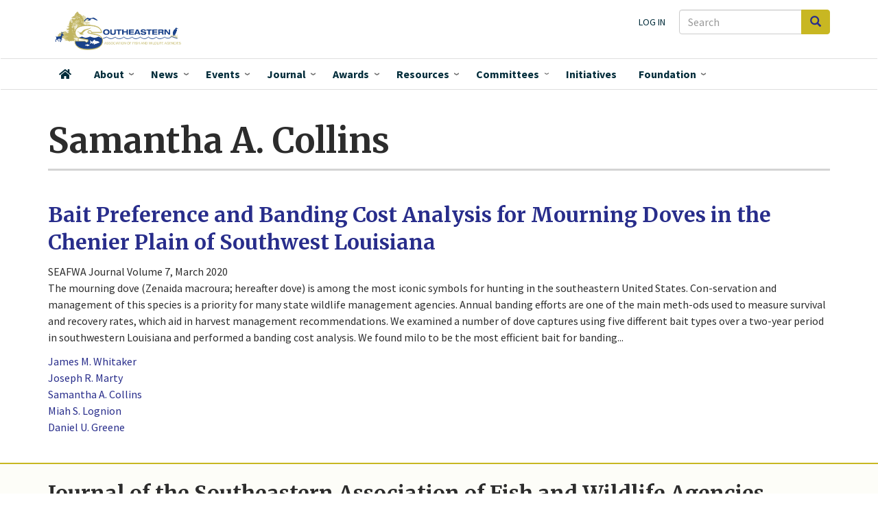

--- FILE ---
content_type: text/html; charset=UTF-8
request_url: https://seafwa.org/journal/author/samantha-collins
body_size: 10568
content:
<!DOCTYPE html>
<html  lang="en" dir="ltr" prefix="og: https://ogp.me/ns#">
  <head>
    <meta charset="utf-8" />
<script async src="https://www.googletagmanager.com/gtag/js?id=G-JR06TQXSWQ"></script>
<script>window.dataLayer = window.dataLayer || [];function gtag(){dataLayer.push(arguments)};gtag("js", new Date());gtag("set", "developer_id.dMDhkMT", true);gtag("config", "G-JR06TQXSWQ", {"groups":"default","page_placeholder":"PLACEHOLDER_page_location","link_attribution":true,"allow_ad_personalization_signals":false});</script>
<link rel="canonical" href="https://seafwa.org/journal/author/samantha-collins" />
<link rel="image_src" href="/themes/custom/seafwa/logo.svg" />
<meta name="citation_title" content="Samantha A. Collins, SEAFWA Journal author" />
<meta name="citation_author" content="Samantha A. Collins" />
<meta property="og:image" content="https://seafwa.org/themes/custom/seafwa/logo.svg" />
<meta name="Generator" content="Drupal 10 (https://www.drupal.org)" />
<meta name="MobileOptimized" content="width" />
<meta name="HandheldFriendly" content="true" />
<meta name="viewport" content="width=device-width, initial-scale=1.0" />
<link rel="icon" href="/sites/default/files/SEAFWA_favicon.ico" type="image/vnd.microsoft.icon" />

    <title>Samantha A. Collins, SEAFWA Journal author</title>
    <link rel="stylesheet" media="all" href="/core/assets/vendor/jquery.ui/themes/base/core.css?t5p2xo" />
<link rel="stylesheet" media="all" href="/core/assets/vendor/jquery.ui/themes/base/controlgroup.css?t5p2xo" />
<link rel="stylesheet" media="all" href="/core/assets/vendor/jquery.ui/themes/base/checkboxradio.css?t5p2xo" />
<link rel="stylesheet" media="all" href="/core/assets/vendor/jquery.ui/themes/base/resizable.css?t5p2xo" />
<link rel="stylesheet" media="all" href="/core/assets/vendor/jquery.ui/themes/base/button.css?t5p2xo" />
<link rel="stylesheet" media="all" href="/core/assets/vendor/jquery.ui/themes/base/dialog.css?t5p2xo" />
<link rel="stylesheet" media="all" href="/core/misc/components/progress.module.css?t5p2xo" />
<link rel="stylesheet" media="all" href="/core/misc/components/ajax-progress.module.css?t5p2xo" />
<link rel="stylesheet" media="all" href="/core/modules/system/css/components/align.module.css?t5p2xo" />
<link rel="stylesheet" media="all" href="/core/modules/system/css/components/fieldgroup.module.css?t5p2xo" />
<link rel="stylesheet" media="all" href="/core/modules/system/css/components/container-inline.module.css?t5p2xo" />
<link rel="stylesheet" media="all" href="/core/modules/system/css/components/clearfix.module.css?t5p2xo" />
<link rel="stylesheet" media="all" href="/core/modules/system/css/components/details.module.css?t5p2xo" />
<link rel="stylesheet" media="all" href="/core/modules/system/css/components/hidden.module.css?t5p2xo" />
<link rel="stylesheet" media="all" href="/core/modules/system/css/components/item-list.module.css?t5p2xo" />
<link rel="stylesheet" media="all" href="/core/modules/system/css/components/js.module.css?t5p2xo" />
<link rel="stylesheet" media="all" href="/core/modules/system/css/components/nowrap.module.css?t5p2xo" />
<link rel="stylesheet" media="all" href="/core/modules/system/css/components/position-container.module.css?t5p2xo" />
<link rel="stylesheet" media="all" href="/core/modules/system/css/components/reset-appearance.module.css?t5p2xo" />
<link rel="stylesheet" media="all" href="/core/modules/system/css/components/resize.module.css?t5p2xo" />
<link rel="stylesheet" media="all" href="/core/modules/system/css/components/system-status-counter.css?t5p2xo" />
<link rel="stylesheet" media="all" href="/core/modules/system/css/components/system-status-report-counters.css?t5p2xo" />
<link rel="stylesheet" media="all" href="/core/modules/system/css/components/system-status-report-general-info.css?t5p2xo" />
<link rel="stylesheet" media="all" href="/core/modules/system/css/components/tablesort.module.css?t5p2xo" />
<link rel="stylesheet" media="all" href="/core/modules/ckeditor5/css/ckeditor5.dialog.fix.css?t5p2xo" />
<link rel="stylesheet" media="all" href="/core/modules/views/css/views.module.css?t5p2xo" />
<link rel="stylesheet" media="all" href="/core/assets/vendor/jquery.ui/themes/base/theme.css?t5p2xo" />
<link rel="stylesheet" media="all" href="/core/modules/layout_builder/layouts/twocol_section/twocol_section.css?t5p2xo" />
<link rel="stylesheet" media="all" href="/core/modules/layout_discovery/layouts/onecol/onecol.css?t5p2xo" />
<link rel="stylesheet" media="all" href="/modules/contrib/we_megamenu/assets/css/we_megamenu_backend.css?t5p2xo" />
<link rel="stylesheet" media="all" href="/modules/contrib/webform/modules/webform_bootstrap/css/webform_bootstrap.css?t5p2xo" />
<link rel="stylesheet" media="all" href="/themes/custom/seafwa/components/fontawesome-pro/css/all.css?t5p2xo" />
<link rel="stylesheet" media="all" href="/themes/custom/seafwa/css/style.css?t5p2xo" />
<link rel="stylesheet" media="all" href="//fonts.googleapis.com/css?family=Source+Sans+Pro:200i,300,400,400i,600,600i,700,700i,900&amp;display=swap&quot;" />
<link rel="stylesheet" media="all" href="//fonts.googleapis.com/css?family=Merriweather:400,400i,700,700i,900&amp;display=swap&quot;" />

    
  </head>
  <body class="path-taxonomy has-glyphicons">
    <a href="#main-content" class="visually-hidden focusable skip-link">
      Skip to main content
    </a>
    
      <div class="dialog-off-canvas-main-canvas" data-off-canvas-main-canvas>
              <header class="navbar navbar-default" id="navbar" role="banner">

      <div class="navbar-header">
        <div class="container">
          <div class="region region-navigation">
    <div class="search-block-form block block-search block-search-form-block" data-drupal-selector="search-block-form" id="block-searchform-2" role="search">
  
    
      <form action="/search/node" method="get" id="search-block-form" accept-charset="UTF-8">
  <div class="form-item js-form-item form-type-search js-form-type-search form-item-keys js-form-item-keys form-no-label form-group">
      <label for="edit-keys" class="control-label sr-only">Search</label>
  
  
  <div class="input-group"><input title="Enter the terms you wish to search for." data-drupal-selector="edit-keys" class="form-search form-control" placeholder="Search" type="search" id="edit-keys" name="keys" value="" size="15" maxlength="128" data-toggle="tooltip" /><span class="input-group-btn"><button type="submit" value="Search" class="button js-form-submit form-submit btn-primary btn icon-only"><span class="sr-only">Search</span><span class="icon glyphicon glyphicon-search" aria-hidden="true"></span></button></span></div>

  
  
  </div>
<div class="form-actions form-group js-form-wrapper form-wrapper" data-drupal-selector="edit-actions" id="edit-actions"></div>

</form>

  </div>
      <a class="logo navbar-btn pull-left" href="/" title="Home" rel="home">
      <img src="/themes/custom/seafwa/logo.svg" alt="Home" />
    </a>
      <nav role="navigation" aria-labelledby="block-useraccountmenu-menu" id="block-useraccountmenu">
            
  <h2 class="visually-hidden" id="block-useraccountmenu-menu">User account menu</h2>
  

        
      <ul class="menu menu--account nav navbar-nav navbar-right">
                      <li class="first last">
                                        <a href="/user/login" data-drupal-link-system-path="user/login">Log in</a>
              </li>
        </ul>
  

  </nav>

  </div>

                          <button type="button" class="navbar-toggle" data-toggle="collapse" data-target="#navbar-collapse">
            <span class="sr-only">Toggle navigation</span>
            <span class="icon-bar"></span>
            <span class="icon-bar"></span>
            <span class="icon-bar"></span>
          </button>
                </div>
      </div>

                    <div id="navbar-collapse" class="navbar-collapse collapse">
            <div class="container">
                  <div class="region region-navigation-collapsible">
    <div class="search-block-form block block-search block-search-form-block" data-drupal-selector="search-block-form-2" id="block-searchform" role="search">
  
    
      <form action="/search/node" method="get" id="search-block-form--2" accept-charset="UTF-8">
  <div class="form-item js-form-item form-type-search js-form-type-search form-item-keys js-form-item-keys form-no-label form-group">
      <label for="edit-keys--2" class="control-label sr-only">Search</label>
  
  
  <div class="input-group"><input title="Enter the terms you wish to search for." data-drupal-selector="edit-keys" class="form-search form-control" placeholder="Search" type="search" id="edit-keys--2" name="keys" value="" size="15" maxlength="128" data-toggle="tooltip" /><span class="input-group-btn"><button type="submit" value="Search" class="button js-form-submit form-submit btn-primary btn icon-only"><span class="sr-only">Search</span><span class="icon glyphicon glyphicon-search" aria-hidden="true"></span></button></span></div>

  
  
  </div>
<div class="form-actions form-group js-form-wrapper form-wrapper" data-drupal-selector="edit-actions" id="edit-actions--2"></div>

</form>

  </div>
<nav role="navigation" aria-labelledby="block-seafwa-account-menu-menu" id="block-seafwa-account-menu">
            
  <h2 class="visually-hidden" id="block-seafwa-account-menu-menu">User account menu</h2>
  

        
      <ul class="menu menu--account nav navbar-nav navbar-right">
                      <li class="first last">
                                        <a href="/user/login" data-drupal-link-system-path="user/login">Log in</a>
              </li>
        </ul>
  

  </nav>
<section id="block-mainnavigation" class="block block-we-megamenu block-we-megamenu-blockmain clearfix">
  
    

      <div class="region-we-mega-menu">
	<a class="navbar-toggle collapsed">
	    <span class="icon-bar"></span>
	    <span class="icon-bar"></span>
	    <span class="icon-bar"></span>
	</a>
	<nav  class="main navbar navbar-default navbar-we-mega-menu mobile-collapse click-action" data-menu-name="main" data-block-theme="seafwa" data-style="Default" data-animation="Fading" data-delay="" data-duration="" data-autoarrow="1" data-alwayshowsubmenu="1" data-action="clicked" data-mobile-collapse="1">
	  <div class="container-fluid">
	    <ul  class="we-mega-menu-ul nav nav-tabs">
  <li  class="we-mega-menu-li" data-level="0" data-element-type="we-mega-menu-li" description="" data-id="" data-submenu="0" data-hide-sub-when-collapse="" data-group="0" data-class="" data-icon="fas fa-home" data-caption="" data-alignsub="" data-target="">
      <a class="we-mega-menu-li" title="" href="/" target="">
              <i class="fas fa-home"></i>
      Home    </a>
    
</li><li  class="we-mega-menu-li dropdown-menu" data-level="0" data-element-type="we-mega-menu-li" description="" data-id="0e1eca15-9651-423e-9dc4-36d0d1ea17c5" data-submenu="1" data-hide-sub-when-collapse="" data-group="0" data-class="" data-icon="" data-caption="" data-alignsub="" data-target="">
      <a class="we-mega-menu-li" title="" href="/about" target="">
      About    </a>
    <div  class="we-mega-menu-submenu" data-element-type="we-mega-menu-submenu" data-submenu-width="525" data-class="" style="width: 525px">
  <div class="we-mega-menu-submenu-inner">
    <div  class="we-mega-menu-row" data-element-type="we-mega-menu-row" data-custom-row="1">
  <div  class="we-mega-menu-col span7" data-element-type="we-mega-menu-col" data-width="7" data-block="aboutwhoweare" data-blocktitle="0" data-hidewhencollapse="0" data-class="">
    <div class="type-of-block"><div class="block-inner"><section id="block-aboutwhoweare" class="block block-block-content block-block-content799d49a0-29f1-4b5a-a1b8-6ae3a2535122 clearfix">
  
    

      
            <div class="field field--name-body field--type-text-with-summary field--label-hidden field--item"><div class="about-who-we-are">
<p class="block-subheading">Who we are</p>
<ul>
<li><a href="/about/member-agencies">Member Agencies</a></li>
<li><a href="/committees">Committees</a></li>
<li><a href="/about/staff">Staff</a></li>
</ul>
<hr>
<p class="block-subheading">Association leadership</p>
<ul>
<li><a href="/about/officers">SEAFWA Officers</a></li>
<li><a href="/about/directors">Agency Directors</a></li>
<li><a href="/about/fisheries-administrators">Fisheries Administrators</a></li>
<li><a href="/about/law-enforcement-administrators">Law Enforcement Administrators</a></li>
<li><a href="/about/wildlife-administrators">Wildlife Administrators</a></li>
</ul>
</div>
</div>
      
  </section>

</div></div>

</div>
<div  class="we-mega-menu-col span5" data-element-type="we-mega-menu-col" data-width="5" data-block="aboutwhatwedo" data-blocktitle="0" data-hidewhencollapse="" data-class="">
    <div class="type-of-block"><div class="block-inner"><section id="block-aboutwhatwedo" class="block block-block-content block-block-content9db7c621-31d5-49e8-b015-dbc5c5badf3c clearfix">
  
    

      
            <div class="field field--name-body field--type-text-with-summary field--label-hidden field--item"><div class="about-what-we-do">
<p class="block-subheading">What we do</p>
<ul>
<li><a href="/about">About SEAFWA</a>
<ul>
<li><a href="/about/bylaws">Bylaws</a></li>
</ul>
</li>
<li><a href="/committees">Committees</a></li>
<li><a href="/initiatives">Initiatives</a></li>
<li><a href="/about/collaborators">Collaborators</a></li>
<li><a href="/news">News</a></li>
<li><a href="/events">Events</a></li>
<li><a href="/awards">Awards</a></li>
<li><a href="https://seafwa.org/document/law-enforcement-chiefs-college-scholarship-application" title="Law Enforcement Chiefs College Scholarship information">Student&nbsp;Scholarships&nbsp;</a></li>
</ul>
</div>
</div>
      
  </section>

</div></div>

</div>

</div>
<div  class="we-mega-menu-row" data-element-type="we-mega-menu-row" data-custom-row="1">
  <div  class="we-mega-menu-col span12" data-element-type="we-mega-menu-col" data-width="12" data-block="" data-blocktitle="" data-hidewhencollapse="0" data-class="">
  
</div>

</div>

  </div>
</div>
</li><li  class="we-mega-menu-li news-mega-menu dropdown-menu" data-level="0" data-element-type="we-mega-menu-li" description="" data-id="b2f92abc-f9a7-4c16-ab08-48f27bfd10ea" data-submenu="1" data-hide-sub-when-collapse="" data-group="0" data-class="news-mega-menu" data-icon="" data-caption="" data-alignsub="" data-target="">
      <a class="we-mega-menu-li" title="" href="/news" target="">
      News    </a>
    <div  class="we-mega-menu-submenu" data-element-type="we-mega-menu-submenu" data-submenu-width="700" data-class="" style="width: 700px">
  <div class="we-mega-menu-submenu-inner">
    <div  class="we-mega-menu-row" data-element-type="we-mega-menu-row" data-custom-row="1">
  <div  class="we-mega-menu-col span12" data-element-type="we-mega-menu-col" data-width="12" data-block="views_block__news_mega_menu" data-blocktitle="0" data-hidewhencollapse="" data-class="">
    <div class="type-of-block"><div class="block-inner"><section class="views-element-container block block-views block-views-blocknews-mega-menu clearfix" id="block-views-block-news-mega-menu">
  
    

      <div class="form-group"><div class="view view-news view-id-news view-display-id-mega_menu js-view-dom-id-16d7f06bb4b5efd38ab3415d9cbfdd3f88de1b665f0401598426f00996d2b5ce">
  
    
      <div class="view-header">
      <p class="block-subheading">News about Association actions, agencies, and individual members.</p>
    </div>
      
      <div class="view-content">
        <div class="table-responsive">
<table class="table table-hover table-striped">
      <tbody>
      <tr>
                                                                      <td class="views-field views-field-field-rep-image">  <a href="/news/south-carolina-senate-confirms-thomas-s-tom-mullikin-phd-jd-scdnr-director" hreflang="en"><img loading="lazy" src="/sites/default/files/styles/thumbnail/public/images/mullikin.jpg?itok=98ozzOeQ" width="85" height="100" alt="Thomas S. Mullikin, SCDNR Director" class="img-responsive" />

</a>
        </td>
                                                                      <td class="views-field views-field-title"><a href="/news/south-carolina-senate-confirms-thomas-s-tom-mullikin-phd-jd-scdnr-director" hreflang="en">South Carolina Senate Confirms Thomas S. (Tom) Mullikin, Ph.D., J.D. as SCDNR Director</a>        </td>
          </tr>
      <tr>
                                                                      <td class="views-field views-field-field-rep-image">  <a href="/news/highly-pathogenic-avian-influenza-hpai" hreflang="en"><img loading="lazy" src="/sites/default/files/styles/thumbnail/public/images/usfws-wood-duck-feeding-large.jpg?itok=M-f8MDEj" width="100" height="69" alt="drake wood duck feeding in shallow water" class="img-responsive" />

</a>
        </td>
                                                                      <td class="views-field views-field-title"><a href="/news/highly-pathogenic-avian-influenza-hpai" hreflang="en">Highly Pathogenic Avian Influenza (HPAI)</a>        </td>
          </tr>
      <tr>
                                                                      <td class="views-field views-field-field-rep-image">  <a href="/news/mississippi-state-universitys-dr-w-daryl-jones-named-cw-watson-award-recipient" hreflang="en"><img loading="lazy" src="/sites/default/files/styles/thumbnail/public/images/jones-2024.jpg?itok=OfnthJ1J" width="100" height="75" alt="2024 Watson Award winner " class="img-responsive" />

</a>
        </td>
                                                                      <td class="views-field views-field-title"><a href="/news/mississippi-state-universitys-dr-w-daryl-jones-named-cw-watson-award-recipient" hreflang="en">Mississippi State University’s Dr. W. Daryl Jones  Named C.W. Watson Award Recipient</a>        </td>
          </tr>
    </tbody>
</table>
  </div>

    </div>
  
          <div class="more-link form-group"><a href="/news">More SEAFWA news</a></div>

      </div>
</div>

  </section>

</div></div>

</div>

</div>
<div  class="we-mega-menu-row" data-element-type="we-mega-menu-row" data-custom-row="1">
  <div  class="we-mega-menu-col span12" data-element-type="we-mega-menu-col" data-width="12" data-block="" data-blocktitle="" data-hidewhencollapse="0" data-class="">
  
</div>

</div>

  </div>
</div>
</li><li  class="we-mega-menu-li events-mega-menu dropdown-menu" data-level="0" data-element-type="we-mega-menu-li" description="" data-id="views.events.page_1" data-submenu="1" data-hide-sub-when-collapse="" data-group="0" data-class="events-mega-menu" data-icon="" data-caption="" data-alignsub="" data-target="">
      <a class="we-mega-menu-li" title="" href="/events" target="">
      Events    </a>
    <div  class="we-mega-menu-submenu" data-element-type="we-mega-menu-submenu" data-submenu-width="700" data-class="" style="width: 700px">
  <div class="we-mega-menu-submenu-inner">
    <div  class="we-mega-menu-row" data-element-type="we-mega-menu-row" data-custom-row="1">
  <div  class="we-mega-menu-col span7" data-element-type="we-mega-menu-col" data-width="7" data-block="views_block__upcoming_events_menu_block_upcoming_events_menu" data-blocktitle="0" data-hidewhencollapse="" data-class="">
    <div class="type-of-block"><div class="block-inner"><section class="views-element-container block block-views block-views-blockupcoming-events-menu-block-upcoming-events-menu clearfix" id="block-views-block-upcoming-events-menu-block-upcoming-events-menu">
  
    

      <div class="form-group"><div class="view view-upcoming-events-menu-block view-id-upcoming_events_menu_block view-display-id-upcoming_events_menu js-view-dom-id-915b9194671c977eb7f949ef7d872779168b2d01aa8162d60b75d34f41743959">
  
    
      <div class="view-header">
      <p class="block-subheading">Events</p>
<hr>
    </div>
      
      <div class="view-content">
        <div class="table-responsive">
<table class="table table-hover table-striped">
      <tbody>
      <tr>
                                                                      <td class="views-field views-field-title"><a href="/node/225">80th Annual Conference, <time datetime="2026-10-26T12:00:00Z">October 26, 2026</time>
</a>        </td>
          </tr>
    </tbody>
</table>
  </div>

    </div>
  
            <div class="view-footer">
      <hr>
<ul>
<li><a href="/events">All Upcoming Events</a></li>
<li><a href="/past-events">Past Events</a></li>
<li><a href="/conference/all">All annual conferences</a></li>
</ul>
    </div>
    </div>
</div>

  </section>

</div></div>

</div>
<div  class="we-mega-menu-col span5" data-element-type="we-mega-menu-col" data-width="5" data-block="views_block__upcoming_conference_menu_upcoming_conference_menu" data-blocktitle="0" data-hidewhencollapse="" data-class="">
    <div class="type-of-block"><div class="block-inner"><section class="views-element-container block block-views block-views-blockupcoming-conference-menu-upcoming-conference-menu clearfix" id="block-views-block-upcoming-conference-menu-upcoming-conference-menu">
  
    

      <div class="form-group"><div class="view view-upcoming-conference-menu view-id-upcoming_conference_menu view-display-id-upcoming_conference_menu js-view-dom-id-fc42aebb09f90a5209c106d1ad350df39393b921b95ceff3bf7cc7e6450c72d7">
  
    
      
      <div class="view-content">
          <div class="views-row"><div class="views-field views-field-field-rep-image"><div class="field-content"></div></div><div class="views-field views-field-title"><h2 class="field-content"><a href="/conference/2026" hreflang="en">80th Annual Conference</a></h2></div><div class="views-field views-field-nothing"><span class="field-content">Oct 26 - 30, 2026<br />
Tennessee</span></div></div>

    </div>
  
          </div>
</div>

  </section>

</div></div>

</div>

</div>
<div  class="we-mega-menu-row" data-element-type="we-mega-menu-row" data-custom-row="1">
  <div  class="we-mega-menu-col span12" data-element-type="we-mega-menu-col" data-width="12" data-block="" data-blocktitle="" data-hidewhencollapse="0" data-class="">
  
</div>

</div>

  </div>
</div>
</li><li  class="we-mega-menu-li dropdown-menu" data-level="0" data-element-type="we-mega-menu-li" description="" data-id="views.seafwa_journal.page_1" data-submenu="1" data-hide-sub-when-collapse="" data-group="0" data-class="" data-icon="" data-caption="" data-alignsub="" data-target="">
      <a class="we-mega-menu-li" title="" href="/journal" target="">
      Journal    </a>
    <div  class="we-mega-menu-submenu" data-element-type="we-mega-menu-submenu" data-submenu-width="300" data-class="" style="width: 300px">
  <div class="we-mega-menu-submenu-inner">
    <div  class="we-mega-menu-row" data-element-type="we-mega-menu-row" data-custom-row="1">
  <div  class="we-mega-menu-col span12" data-element-type="we-mega-menu-col" data-width="12" data-block="menujournal" data-blocktitle="0" data-hidewhencollapse="" data-class="">
    <div class="type-of-block"><div class="block-inner"><section id="block-menujournal" class="block block-block-content block-block-content78d411c2-9bec-40e9-bcb8-b3866ad717c8 clearfix">
  
    

      
            <div class="field field--name-body field--type-text-with-summary field--label-hidden field--item"><p class="block-subheading">SEAFWA's peer-reviewed journal and conference proceedings</p>
<p><a href="/journal">SEAFWA Journal</a></p>
<p><a href="/proceedings">Conference Proceedings</a></p>
<p><a href="/journal/authors">Articles by author</a></p>
<p><a href="/journal/process">Submission process and instructions</a></p>
</div>
      
  </section>

</div></div>

</div>

</div>

  </div>
</div>
</li><li  class="we-mega-menu-li dropdown-menu" data-level="0" data-element-type="we-mega-menu-li" description="" data-id="39fbb817-5b8b-4fb4-9863-ddee178c635c" data-submenu="1" data-hide-sub-when-collapse="" data-group="0" data-class="" data-icon="" data-caption="" data-alignsub="" data-target="">
      <a class="we-mega-menu-li" title="" href="/awards" target="">
      Awards    </a>
    <div  class="we-mega-menu-submenu" data-element-type="we-mega-menu-submenu" data-submenu-width="300" data-class="" style="width: 300px">
  <div class="we-mega-menu-submenu-inner">
    <div  class="we-mega-menu-row" data-element-type="we-mega-menu-row" data-custom-row="1">
  <div  class="we-mega-menu-col span12" data-element-type="we-mega-menu-col" data-width="12" data-block="views_block__awards_menu_block_1" data-blocktitle="0" data-hidewhencollapse="" data-class="">
    <div class="type-of-block"><div class="block-inner"><section class="views-element-container block block-views block-views-blockawards-menu-block-1 clearfix" id="block-views-block-awards-menu-block-1">
  
    

      <div class="form-group"><div class="view view-awards-menu view-id-awards_menu view-display-id-block_1 js-view-dom-id-f680b3982621b48910ea3c05244423fe7015151e4c022e8761a33548199a474a">
  
    
      
      <div class="view-content">
          <div class="views-row"><div class="views-field views-field-title"><span class="field-content"><a href="/award/clarence-w-watson-award" hreflang="en">Clarence W. Watson Award</a></span></div></div>
    <div class="views-row"><div class="views-field views-field-title"><span class="field-content"><a href="/award/fisheries-biologist-year" hreflang="en">Fisheries Biologist of the Year</a></span></div></div>
    <div class="views-row"><div class="views-field views-field-title"><span class="field-content"><a href="/award/outstanding-technical-papers" hreflang="en">Outstanding Technical Papers</a></span></div></div>
    <div class="views-row"><div class="views-field views-field-title"><span class="field-content"><a href="/award/seafwa-law-enforcement-officer-year" hreflang="en">SEAFWA Law Enforcement Officer of the Year</a></span></div></div>
    <div class="views-row"><div class="views-field views-field-title"><span class="field-content"><a href="/award/state-law-enforcement-officer-year" hreflang="en">State Law Enforcement Officer of the Year</a></span></div></div>
    <div class="views-row"><div class="views-field views-field-title"><span class="field-content"><a href="/award/wildlife-biologist-year" hreflang="en">Wildlife Biologist of the Year</a></span></div></div>

    </div>
  
            <div class="view-footer">
      <p><em><a href="/awards-by-year">All award recipients by year</a></em><p>
    </div>
    </div>
</div>

  </section>

</div></div>

</div>

</div>
<div  class="we-mega-menu-row" data-element-type="we-mega-menu-row" data-custom-row="1">
  <div  class="we-mega-menu-col span12" data-element-type="we-mega-menu-col" data-width="12" data-block="" data-blocktitle="" data-hidewhencollapse="0" data-class="">
  
</div>

</div>

  </div>
</div>
</li><li  class="we-mega-menu-li resources-mega-menu dropdown-menu" data-level="0" data-element-type="we-mega-menu-li" description="" data-id="views.resources.page_1" data-submenu="1" data-hide-sub-when-collapse="" data-group="0" data-class="resources-mega-menu" data-icon="" data-caption="" data-alignsub="" data-target="">
      <a class="we-mega-menu-li" title="" href="/resources" target="">
      Resources    </a>
    <div  class="we-mega-menu-submenu" data-element-type="we-mega-menu-submenu" data-submenu-width="400" data-class="" style="width: 400px">
  <div class="we-mega-menu-submenu-inner">
    <div  class="we-mega-menu-row" data-element-type="we-mega-menu-row" data-custom-row="1">
  <div  class="we-mega-menu-col span12" data-element-type="we-mega-menu-col" data-width="12" data-block="resourcesmenu" data-blocktitle="0" data-hidewhencollapse="" data-class="">
    <div class="type-of-block"><div class="block-inner"><section id="block-resourcesmenu" class="block block-block-content block-block-content334bd510-4e66-4539-a082-a49e5fa85daf clearfix">
  
    

      
            <div class="field field--name-body field--type-text-with-summary field--label-hidden field--item"><p class="block-subheading">Resources</p>
<ul>
<li><a href="/resources"><span class="main">Documents and materials</span> <span class="menu_caption">Documents produced and provided by SEAFWA leadership and committees</span> </a></li>
<li><a href="/journal"><span class="main">Journal and Proceedings Articles</span> <span class="menu_caption">SEAFWA's peer-reviewed professional journal and conference proceedings</span></a></li>
<li><a href="/career-opportunities"><span class="main">Career Opportunities</span> <span class="menu_caption">Positions offered by SEAFWA-member agencies and collaborators</span></a></li>
<li><a data-entity-substitution="canonical" data-entity-type="node" data-entity-uuid="62a2188b-dbfb-46a8-a330-2c85ad1163cd" href="/document/law-enforcement-chiefs-college-scholarship-application" title="Law Enforcement Chiefs' College Scholarship Application"><span class="main">Scholarships</span> <span class="menu_caption">SEAFWA Law Enforcement Chiefs award three $1,000 scholarships annually</span></a></li>
</ul>
</div>
      
  </section>

</div></div>

</div>

</div>
<div  class="we-mega-menu-row" data-element-type="we-mega-menu-row" data-custom-row="1">
  <div  class="we-mega-menu-col span12" data-element-type="we-mega-menu-col" data-width="12" data-block="" data-blocktitle="" data-hidewhencollapse="0" data-class="">
  
</div>

</div>

  </div>
</div>
</li><li  class="we-mega-menu-li committee-menu center dropdown-menu" data-level="0" data-element-type="we-mega-menu-li" description="" data-id="fd7a9e86-3d5d-4411-8a85-488964bf42ab" data-submenu="1" data-hide-sub-when-collapse="" data-group="0" data-class="committee-menu" data-icon="" data-caption="" data-alignsub="center" data-target="">
      <a class="we-mega-menu-li" title="" href="/committees" target="">
      Committees    </a>
    <div  class="we-mega-menu-submenu" data-element-type="we-mega-menu-submenu" data-submenu-width="600" data-class="" style="width: 600px">
  <div class="we-mega-menu-submenu-inner">
    <div  class="we-mega-menu-row" data-element-type="we-mega-menu-row" data-custom-row="1">
  <div  class="we-mega-menu-col span12" data-element-type="we-mega-menu-col" data-width="12" data-block="listofallcommitteeslinkformenu" data-blocktitle="0" data-hidewhencollapse="" data-class="">
    <div class="type-of-block"><div class="block-inner"><section id="block-listofallcommitteeslinkformenu" class="block block-block-content block-block-content796a0d1f-b02c-4184-a78b-8d1eb1bfec7c clearfix">
  
    

      
            <div class="field field--name-body field--type-text-with-summary field--label-hidden field--item"><p><a href="/committees">List of all committees</a></p>
</div>
      
  </section>

</div></div>

</div>

</div>
<div  class="we-mega-menu-row" data-element-type="we-mega-menu-row" data-custom-row="1">
  <div  class="we-mega-menu-col span6" data-element-type="we-mega-menu-col" data-width="6" data-block="views_block__committees_menu_committee_menu" data-blocktitle="0" data-hidewhencollapse="0" data-class="">
    <div class="type-of-block"><div class="block-inner"><section class="views-element-container block block-views block-views-blockcommittees-menu-committee-menu clearfix" id="block-views-block-committees-menu-committee-menu">
  
    

      <div class="form-group"><div class="view view-committees-menu view-id-committees_menu view-display-id-committee_menu js-view-dom-id-616baab0036f61dc1a508979845a68ca29a8c963cf11c0d4101bc8dbe2fb5589">
  
    
      
      <div class="view-content">
      <div class="item-list">
      <h3>Standing Committees</h3>
  
  <ul>

          <li><div class="views-field views-field-label"><span class="field-content"><a href="/committee/conference" hreflang="en">Annual Conference Committee</a></span></div><div class="views-field views-field-view"><span class="field-content"></span></div></li>
          <li><div class="views-field views-field-label"><span class="field-content"><a href="/committee/auditing" hreflang="en">Auditing Committee</a></span></div><div class="views-field views-field-view"><span class="field-content"></span></div></li>
          <li><div class="views-field views-field-label"><span class="field-content"><a href="/committee/awards" hreflang="en">Awards Committee</a></span></div><div class="views-field views-field-view"><span class="field-content"></span></div></li>
          <li><div class="views-field views-field-label"><span class="field-content"><a href="/committee/executive" hreflang="en">Executive Committee </a></span></div><div class="views-field views-field-view"><span class="field-content"></span></div></li>
          <li><div class="views-field views-field-label"><span class="field-content"><a href="/committee/nominating" hreflang="en">Nominating Committee </a></span></div><div class="views-field views-field-view"><span class="field-content"></span></div></li>
          <li><div class="views-field views-field-label"><span class="field-content"><a href="/committee/resolutions" hreflang="en">Resolutions Committee </a></span></div><div class="views-field views-field-view"><span class="field-content"></span></div></li>
    
  </ul>

</div>
<div class="item-list">
      <h3>Joint Party Committees</h3>
  
  <ul>

          <li><div class="views-field views-field-label"><span class="field-content"><a href="/committee/cw-watson-award" hreflang="en">Clarence W. Watson Award Committee </a></span></div><div class="views-field views-field-view"><span class="field-content"></span></div></li>
          <li><div class="views-field views-field-label"><span class="field-content"><a href="/committee/sarp" hreflang="en">Southeast Aquatic Resources Partnership (SARP) Steering Committee </a></span></div><div class="views-field views-field-view"><span class="field-content"></span></div></li>
          <li><div class="views-field views-field-label"><span class="field-content"><a href="/committee/secas" hreflang="en">Southeast Conservation Adaptation Strategy (SECAS) Steering Committee</a></span></div><div class="views-field views-field-view"><span class="field-content"></span></div></li>
          <li><div class="views-field views-field-label"><span class="field-content"><a href="/committee/wetlands-wildlife" hreflang="en">Wetlands Wildlife Committee</a></span></div><div class="views-field views-field-view"><span class="field-content"></span></div></li>
    
  </ul>

</div>
<div class="item-list">
      <h3>Directors</h3>
  
  <ul>

          <li><div class="views-field views-field-label"><span class="field-content"><a href="/directors" hreflang="en">SEAFWA Directors</a></span></div><div class="views-field views-field-view"><span class="field-content"></span></div></li>
    
  </ul>

</div>
<div class="item-list">
      <h3>Project Committees</h3>
  
  <ul>

          <li><div class="views-field views-field-label"><span class="field-content"><a href="/committee/southeastern-cooperative-wildlife-disease-study" hreflang="en">Southeastern Cooperative Wildlife Disease Study Steering Committee </a></span></div><div class="views-field views-field-view"><span class="field-content"></span></div></li>
    
  </ul>

</div>

    </div>
  
          </div>
</div>

  </section>

</div></div>

</div>
<div  class="we-mega-menu-col span6" data-element-type="we-mega-menu-col" data-width="6" data-block="views_block__committees_menu_block_1" data-blocktitle="0" data-hidewhencollapse="" data-class="">
    <div class="type-of-block"><div class="block-inner"><section class="views-element-container block block-views block-views-blockcommittees-menu-block-1 clearfix" id="block-views-block-committees-menu-block-1">
  
    

      <div class="form-group"><div class="view view-committees-menu view-id-committees_menu view-display-id-block_1 js-view-dom-id-6ac39d6d7e65af2bb64aec86ba432f45d124272f5dcd70670aaac377a680ecbb">
  
    
      
      <div class="view-content">
      <div class="item-list">
      <h3>Technical Committees</h3>
  
  <ul>

          <li><div class="views-field views-field-label"><span class="field-content"><a href="/committee/CARE" hreflang="en"> Conservation, Access, Relevancy, &amp; Engagement (C.A.R.E.) Committee</a></span></div><div class="views-field views-field-view"><span class="field-content"></span></div></li>
          <li><div class="views-field views-field-label"><span class="field-content"><a href="/committee/fisheries-resources" hreflang="en">Fisheries Resources Technical Committee</a></span></div><div class="views-field views-field-view"><span class="field-content"></span></div></li>
          <li><div class="views-field views-field-label"><span class="field-content"><a href="/committee/forest-land-resources" hreflang="en">Forest Land Resources Technical Committee</a></span></div><div class="views-field views-field-view"><span class="field-content"></span></div></li>
          <li><div class="views-field views-field-label"><span class="field-content"><a href="/committee/law-enforcement" hreflang="en">Law Enforcement Technical Committee</a></span></div><div class="views-field views-field-view"><span class="field-content"></span></div></li>
          <li><div class="views-field views-field-label"><span class="field-content"><a href="/committee/legal" hreflang="en">Legal Technical Committee</a></span></div><div class="views-field views-field-view"><span class="field-content"></span></div></li>
          <li><div class="views-field views-field-label"><span class="field-content"><a href="/committee/wildlife-recreation-participation" hreflang="en">Recruitment, Retention, and Reactivation (R3) Technical Committee</a></span></div><div class="views-field views-field-view"><span class="field-content"><div class="view view-sub-groups view-id-sub_groups view-display-id-default js-view-dom-id-88a521b748fe8a2cd24e862dbfe7410740e32776673915869c7640e53375ad58">
  
    
      
      <div class="view-content">
      <div class="item-list">
  
  <ul>

          <li><div class="views-field views-field-label"><span class="field-content"><a href="/group/37" hreflang="en">R3 Grants Subcommittee</a></span></div></li>
    
  </ul>

</div>

    </div>
  
      
          </div>
</span></div></li>
          <li><div class="views-field views-field-label"><span class="field-content"><a href="/committee/social-sciences" hreflang="en">Social Sciences Technical Committee</a></span></div><div class="views-field views-field-view"><span class="field-content"></span></div></li>
          <li><div class="views-field views-field-label"><span class="field-content"><a href="/committee/wildlife-diversity" hreflang="en">Wildlife Diversity Technical Committee</a></span></div><div class="views-field views-field-view"><span class="field-content"></span></div></li>
          <li><div class="views-field views-field-label"><span class="field-content"><a href="/group/36" hreflang="en">Wildlife Health Technical Committee</a></span></div><div class="views-field views-field-view"><span class="field-content"></span></div></li>
          <li><div class="views-field views-field-label"><span class="field-content"><a href="/committee/wildlife-resources" hreflang="en">Wildlife Resources Technical Committee</a></span></div><div class="views-field views-field-view"><span class="field-content"><div class="view view-sub-groups view-id-sub_groups view-display-id-default js-view-dom-id-f7618e804ee942a84e0a01c1a248709ffe31db5c26e976e23497e8aca6dabb33">
  
    
      
      <div class="view-content">
      <div class="item-list">
  
  <ul>

          <li><div class="views-field views-field-label"><span class="field-content"><a href="/committee/wildlife-resources/alligator" hreflang="en">Alligator Working Group</a></span></div></li>
          <li><div class="views-field views-field-label"><span class="field-content"><a href="/committee/wildlife-resources/cervid" hreflang="en">Cervid Working Group</a></span></div></li>
          <li><div class="views-field views-field-label"><span class="field-content"><a href="/committee/wildlife-resources/furbearer" hreflang="en">Furbearer Working Group</a></span></div></li>
          <li><div class="views-field views-field-label"><span class="field-content"><a href="/committee/wildlife-resources/large-carnivore" hreflang="en">Large Carnivore Working Group</a></span></div></li>
          <li><div class="views-field views-field-label"><span class="field-content"><a href="/committee/wildlife-resources/wild-hog" hreflang="en">Wild Hog Working Group</a></span></div></li>
          <li><div class="views-field views-field-label"><span class="field-content"><a href="/committee/wildlife-resources/wild-turkey" hreflang="en">Wild Turkey Working Group</a></span></div></li>
    
  </ul>

</div>

    </div>
  
      
          </div>
</span></div></li>
    
  </ul>

</div>

    </div>
  
          </div>
</div>

  </section>

</div></div>

</div>

</div>
<div  class="we-mega-menu-row" data-element-type="we-mega-menu-row" data-custom-row="1">
  <div  class="we-mega-menu-col span12" data-element-type="we-mega-menu-col" data-width="12" data-block="" data-blocktitle="" data-hidewhencollapse="0" data-class="">
  
</div>

</div>

  </div>
</div>
</li><li  class="we-mega-menu-li" data-level="0" data-element-type="we-mega-menu-li" description="" data-id="views.initiatives.page_1" data-submenu="0" data-hide-sub-when-collapse="" data-group="0" data-class="" data-icon="" data-caption="" data-alignsub="" data-target="">
      <a class="we-mega-menu-li" title="" href="/initiatives" target="">
      Initiatives    </a>
    
</li><li  class="we-mega-menu-li foundation-mega-menu left dropdown-menu" data-level="0" data-element-type="we-mega-menu-li" description="" data-id="21b85ec9-9980-4dc3-b87c-abaf8b21d912" data-submenu="1" data-hide-sub-when-collapse="" data-group="0" data-class="foundation-mega-menu" data-icon="" data-caption="" data-alignsub="left" data-target="">
      <a class="we-mega-menu-li" title="" href="/foundation" target="">
      Foundation    </a>
    <div  class="we-mega-menu-submenu" data-element-type="we-mega-menu-submenu" data-submenu-width="300" data-class="" style="width: 300px">
  <div class="we-mega-menu-submenu-inner">
    <div  class="we-mega-menu-row" data-element-type="we-mega-menu-row" data-custom-row="1">
  <div  class="we-mega-menu-col span12" data-element-type="we-mega-menu-col" data-width="12" data-block="foundationmenu" data-blocktitle="0" data-hidewhencollapse="" data-class="">
    <div class="type-of-block"><div class="block-inner"><section id="block-foundationmenu" class="block block-block-content block-block-content351b0643-dca6-4ea8-8fd4-81e400312686 clearfix">
  
    

      
            <div class="field field--name-body field--type-text-with-summary field--label-hidden field--item"><p class="menu_caption">The <em>Foundation for Southeastern Fish and Wildlife Agencies</em> is a 501c3 organization sponsoring cooperative fish and wildlife programs among member states and other entities to address issues of mutual interest and to benefit fish and wildlife resources.</p>
<ul>
<li><a href="/foundation">More about the Foundation</a></li>
</ul>
</div>
      
  </section>

</div></div>

</div>

</div>
<div  class="we-mega-menu-row" data-element-type="we-mega-menu-row" data-custom-row="1">
  <div  class="we-mega-menu-col span12" data-element-type="we-mega-menu-col" data-width="12" data-block="" data-blocktitle="" data-hidewhencollapse="0" data-class="">
  
</div>

</div>

  </div>
</div>
</li>
</ul>
	  </div>
	</nav>
</div>
  </section>


  </div>

            </div>
        </div>
      
    </header>
  
      <div id="banner" role="banner"></div>
  
  <div role="main" class="main-container container js-quickedit-main-content">
    <div class="row">

                              <div class="col-sm-12" role="heading">
              <div class="region region-header">
      
<div data-drupal-messages-fallback class="hidden"></div>
    <h1 class="page-header">Samantha A. Collins</h1>


  </div>

          </div>
              
            
                  <section class="col-sm-12">

                
                
                          <a id="main-content"></a>
            <div class="region region-content">
      <div class="views-element-container form-group"><div class="view view-taxonomy-term view-id-taxonomy_term view-display-id-page_1 js-view-dom-id-d6a64b32c217e0d04f5aee6e3083f123d4a962a2febe553b45727c7c96235586">
  
    
      <div class="view-header">
      <div>
  
    
  
</div>

    </div>
      
      <div class="view-content">
          <div class="views-row">
<article data-history-node-id="4931" class="journal-article teaser clearfix">

  
      <h2>
      <a href="/journal/2020/bait-preference-and-banding-cost-analysis-mourning-doves-chenier-plain-southwest" rel="bookmark">
<span>Bait Preference and Banding Cost Analysis for Mourning Doves in the Chenier Plain of Southwest Louisiana</span>
</a>
    </h2>
    

  
  <div class="content">
      <div class="layout layout--onecol">
    <div  class="layout__region layout__region--content">
      <section class="block block-layout-builder block-field-blocknodejournal-articlefield-journal-volume clearfix">
  
    

      
            <div class="field field--name-field-journal-volume field--type-entity-reference field--label-hidden field--item">SEAFWA Journal Volume 7, March 2020</div>
      
  </section>

<section class="block block-layout-builder block-field-blocknodejournal-articlefield-abstract clearfix">
  
    

      
            <div class="field field--name-field-abstract field--type-text-with-summary field--label-hidden field--item"><p>The mourning dove (Zenaida macroura; hereafter dove) is among the most iconic symbols for hunting in the southeastern United States. Con-servation and management of this species is a priority for many state wildlife management agencies. Annual banding efforts are one of the main meth-ods used to measure survival and recovery rates, which aid in harvest management recommendations. We examined a number of dove captures using five different bait types over a two-year period in southwestern Louisiana and performed a banding cost analysis. We found milo to be the most efficient bait for banding...</p></div>
      
  </section>

<section class="block block-layout-builder block-field-blocknodejournal-articlefield-journal-author clearfix">
  
    

      
      <div class="field field--name-field-journal-author field--type-entity-reference field--label-hidden field--items">
              <div class="field--item"><a href="/journal/author/james-m-whitaker" hreflang="en">James M. Whitaker</a></div>
              <div class="field--item"><a href="/journal/author/joseph-r-marty" hreflang="en">Joseph R. Marty</a></div>
              <div class="field--item"><a href="/journal/author/samantha-collins" hreflang="en">Samantha A. Collins</a></div>
              <div class="field--item"><a href="/journal/author/miah-s-lognion" hreflang="en">Miah S. Lognion</a></div>
              <div class="field--item"><a href="/journal/author/daniel-u-greene" hreflang="en">Daniel U. Greene</a></div>
          </div>
  
  </section>


    </div>
  </div>
  <div class="layout layout--twocol-section layout--twocol-section--75-25">

    
    
  </div>

  </div>

</article>
</div>

    </div>
  
      
          </div>
</div>


  </div>

              </section>

                </div>
  </div>

                                  <div class="region region-content-bottom">
    <section id="block-journalofthesoutheasternassociationoffishandwildlifeagencies" class="block block-block-content block-block-content663f97b9-1520-49cb-a8bf-eeb54f617d86 clearfix block-type-image-and-text">

    
            
    <div class="block-image-with-text">
                      <div class="layout layout--onecol">
    <div  class="layout__region layout__region--content">
      <section class="block block-layout-builder block-field-blockblock-contentimage-textfield-title clearfix">
  
    

      
            <div class="field field--name-field-title field--type-string field--label-hidden field--item">Journal of the Southeastern Association of Fish and Wildlife Agencies</div>
      
  </section>


    </div>
  </div>
  <div class="layout layout--twocol-section layout--twocol-section--25-75">

          <div  class="layout__region layout__region--first">
        <section class="block block-layout-builder block-field-blockblock-contentimage-textfield-image clearfix">
  
    

      
            <div class="field field--name-field-image field--type-entity-reference field--label-hidden field--item">  <img loading="lazy" src="/sites/default/files/styles/scale_width_496/public/images/SEAFWA_Journal_cover_Vol-8_2021.jpeg?itok=For69urE" width="496" height="642" alt="SEAFWA Journal Cover, Volume 8, 2021" class="img-responsive" />


</div>
      
  </section>


      </div>
    
          <div  class="layout__region layout__region--second">
        <section class="block block-layout-builder block-field-blockblock-contentimage-textbody clearfix">
  
    

      
            <div class="field field--name-body field--type-text-with-summary field--label-hidden field--item"><p>The Journal of the Southeastern Association of Fish and Wildlife Agencies presents papers that cover all aspects of the management and conservation of inland, estuarine, and marine fisheries and wildlife. It aims to provide a forum where fisheries and wildlife managers can find innovative solutions to the problems facing our natural resources in the 21st century.&nbsp;</p>
<p><a class="btn btn-primary fixed" href="/journal">Browse Journal Articles</a></p>
<p><a class="btn btn-primary fixed" href="/journal/process">Submission Process</a></p>
</div>
      
  </section>


      </div>
    
  </div>

            </div>
</section>



  </div>

              
    <footer class="footer" role="contentinfo">
      <div class="container">
        <div class="row">
          <div class="col-sm-3 first">
                            <div class="region region-footer-left-left">
    <nav role="navigation" aria-labelledby="block-footer-menu" id="block-footer">
      
  <h2 id="block-footer-menu">Contacts</h2>
  

        
      <ul class="menu menu--footer nav">
                      <li class="first">
                                        <a href="/about/staff" data-drupal-link-system-path="node/5056">Staff</a>
              </li>
                      <li>
                                        <a href="/about/officers" data-drupal-link-system-path="about/officers">Officers</a>
              </li>
                      <li class="last">
                                        <a href="/committees" data-drupal-link-system-path="node/142">Committees</a>
              </li>
        </ul>
  

  </nav>

  </div>

                      </div>
          <div class="col-sm-3">
                          
                      </div>
          <div class="col-sm-6 last">
                          
                      </div>
        </div>
      </div>
    </footer>

  </div>

    
    <script type="application/json" data-drupal-selector="drupal-settings-json">{"path":{"baseUrl":"\/","pathPrefix":"","currentPath":"taxonomy\/term\/6462","currentPathIsAdmin":false,"isFront":false,"currentLanguage":"en"},"pluralDelimiter":"\u0003","suppressDeprecationErrors":true,"ajaxPageState":{"libraries":"[base64]","theme":"seafwa","theme_token":null},"ajaxTrustedUrl":{"\/search\/node":true},"google_analytics":{"account":"G-JR06TQXSWQ","trackOutbound":true,"trackMailto":true,"trackTel":true,"trackDownload":true,"trackDownloadExtensions":"7z|aac|arc|arj|asf|asx|avi|bin|csv|doc(x|m)?|dot(x|m)?|exe|flv|gif|gz|gzip|hqx|jar|jpe?g|js|mp(2|3|4|e?g)|mov(ie)?|msi|msp|pdf|phps|png|ppt(x|m)?|pot(x|m)?|pps(x|m)?|ppam|sld(x|m)?|thmx|qtm?|ra(m|r)?|sea|sit|tar|tgz|torrent|txt|wav|wma|wmv|wpd|xls(x|m|b)?|xlt(x|m)|xlam|xml|z|zip"},"bootstrap":{"forms_has_error_value_toggle":1,"popover_enabled":1,"popover_animation":1,"popover_auto_close":1,"popover_container":"body","popover_content":"","popover_delay":"0","popover_html":0,"popover_placement":"right","popover_selector":"","popover_title":"","popover_trigger":"click","tooltip_enabled":1,"tooltip_animation":1,"tooltip_container":"body","tooltip_delay":"0","tooltip_html":0,"tooltip_placement":"auto left","tooltip_selector":"","tooltip_trigger":"hover"},"user":{"uid":0,"permissionsHash":"7fd1972b8329d3cda4e012b067f1266515f1303796024f0efd3d8ae4a1cc7760"}}</script>
<script src="/core/assets/vendor/jquery/jquery.min.js?v=3.7.1"></script>
<script src="/core/assets/vendor/underscore/underscore-min.js?v=1.13.7"></script>
<script src="/core/assets/vendor/once/once.min.js?v=1.0.1"></script>
<script src="/core/misc/drupalSettingsLoader.js?v=10.5.6"></script>
<script src="/core/misc/drupal.js?v=10.5.6"></script>
<script src="/core/misc/drupal.init.js?v=10.5.6"></script>
<script src="/core/assets/vendor/jquery.ui/ui/version-min.js?v=10.5.6"></script>
<script src="/core/assets/vendor/jquery.ui/ui/data-min.js?v=10.5.6"></script>
<script src="/core/assets/vendor/jquery.ui/ui/disable-selection-min.js?v=10.5.6"></script>
<script src="/core/assets/vendor/jquery.ui/ui/jquery-patch-min.js?v=10.5.6"></script>
<script src="/core/assets/vendor/jquery.ui/ui/scroll-parent-min.js?v=10.5.6"></script>
<script src="/core/assets/vendor/jquery.ui/ui/unique-id-min.js?v=10.5.6"></script>
<script src="/core/assets/vendor/jquery.ui/ui/focusable-min.js?v=10.5.6"></script>
<script src="/core/assets/vendor/jquery.ui/ui/keycode-min.js?v=10.5.6"></script>
<script src="/core/assets/vendor/jquery.ui/ui/plugin-min.js?v=10.5.6"></script>
<script src="/core/assets/vendor/jquery.ui/ui/widget-min.js?v=10.5.6"></script>
<script src="/core/assets/vendor/jquery.ui/ui/labels-min.js?v=10.5.6"></script>
<script src="/core/assets/vendor/jquery.ui/ui/widgets/controlgroup-min.js?v=10.5.6"></script>
<script src="/core/assets/vendor/jquery.ui/ui/form-reset-mixin-min.js?v=10.5.6"></script>
<script src="/core/assets/vendor/jquery.ui/ui/widgets/mouse-min.js?v=10.5.6"></script>
<script src="/core/assets/vendor/jquery.ui/ui/widgets/checkboxradio-min.js?v=10.5.6"></script>
<script src="/core/assets/vendor/jquery.ui/ui/widgets/draggable-min.js?v=10.5.6"></script>
<script src="/core/assets/vendor/jquery.ui/ui/widgets/resizable-min.js?v=10.5.6"></script>
<script src="/core/assets/vendor/jquery.ui/ui/widgets/button-min.js?v=10.5.6"></script>
<script src="/core/assets/vendor/jquery.ui/ui/widgets/dialog-min.js?v=10.5.6"></script>
<script src="/core/assets/vendor/tabbable/index.umd.min.js?v=6.2.0"></script>
<script src="/core/assets/vendor/tua-body-scroll-lock/tua-bsl.umd.min.js?v=10.5.6"></script>
<script src="/themes/contrib/bootstrap/js/bootstrap-pre-init.js?t5p2xo"></script>
<script src="/themes/custom/seafwa/bootstrap/assets/javascripts/bootstrap/affix.js?t5p2xo"></script>
<script src="/themes/custom/seafwa/bootstrap/assets/javascripts/bootstrap/alert.js?t5p2xo"></script>
<script src="/themes/custom/seafwa/bootstrap/assets/javascripts/bootstrap/button.js?t5p2xo"></script>
<script src="/themes/custom/seafwa/bootstrap/assets/javascripts/bootstrap/carousel.js?t5p2xo"></script>
<script src="/themes/custom/seafwa/bootstrap/assets/javascripts/bootstrap/collapse.js?t5p2xo"></script>
<script src="/themes/custom/seafwa/bootstrap/assets/javascripts/bootstrap/dropdown.js?t5p2xo"></script>
<script src="/themes/custom/seafwa/bootstrap/assets/javascripts/bootstrap/modal.js?t5p2xo"></script>
<script src="/themes/custom/seafwa/bootstrap/assets/javascripts/bootstrap/tooltip.js?t5p2xo"></script>
<script src="/themes/custom/seafwa/bootstrap/assets/javascripts/bootstrap/popover.js?t5p2xo"></script>
<script src="/themes/custom/seafwa/bootstrap/assets/javascripts/bootstrap/scrollspy.js?t5p2xo"></script>
<script src="/themes/custom/seafwa/bootstrap/assets/javascripts/bootstrap/tab.js?t5p2xo"></script>
<script src="/themes/custom/seafwa/bootstrap/assets/javascripts/bootstrap/transition.js?t5p2xo"></script>
<script src="/themes/contrib/bootstrap/js/drupal.bootstrap.js?t5p2xo"></script>
<script src="/themes/contrib/bootstrap/js/attributes.js?t5p2xo"></script>
<script src="/themes/contrib/bootstrap/js/theme.js?t5p2xo"></script>
<script src="/themes/contrib/bootstrap/js/popover.js?t5p2xo"></script>
<script src="/themes/contrib/bootstrap/js/tooltip.js?t5p2xo"></script>
<script src="/core/misc/progress.js?v=10.5.6"></script>
<script src="/themes/contrib/bootstrap/js/misc/progress.js?t5p2xo"></script>
<script src="/core/assets/vendor/loadjs/loadjs.min.js?v=4.3.0"></script>
<script src="/core/misc/debounce.js?v=10.5.6"></script>
<script src="/core/misc/announce.js?v=10.5.6"></script>
<script src="/core/misc/message.js?v=10.5.6"></script>
<script src="/themes/contrib/bootstrap/js/misc/message.js?t5p2xo"></script>
<script src="/core/misc/ajax.js?v=10.5.6"></script>
<script src="/themes/contrib/bootstrap/js/misc/ajax.js?t5p2xo"></script>
<script src="/core/misc/displace.js?v=10.5.6"></script>
<script src="/core/misc/jquery.tabbable.shim.js?v=10.5.6"></script>
<script src="/core/misc/position.js?v=10.5.6"></script>
<script src="/core/misc/dialog/dialog-deprecation.js?v=10.5.6"></script>
<script src="/core/misc/dialog/dialog.js?v=10.5.6"></script>
<script src="/core/misc/dialog/dialog.position.js?v=10.5.6"></script>
<script src="/core/misc/dialog/dialog.jquery-ui.js?v=10.5.6"></script>
<script src="/core/modules/ckeditor5/js/ckeditor5.dialog.fix.js?v=10.5.6"></script>
<script src="/core/misc/dialog/dialog.ajax.js?v=10.5.6"></script>
<script src="/themes/contrib/bootstrap/js/misc/dialog.ajax.js?t5p2xo"></script>
<script src="/modules/contrib/google_analytics/js/google_analytics.js?v=10.5.6"></script>
<script src="/themes/custom/seafwa/js/global.js?v=1"></script>
<script src="/themes/custom/seafwa/js/we_megamenu_frontend.js?v=1"></script>
<script src="/themes/custom/seafwa/js/we_mobile_menu.js?v=1"></script>
<script src="/modules/contrib/webform/js/webform.behaviors.js?t5p2xo"></script>
<script src="/core/misc/states.js?v=10.5.6"></script>
<script src="/themes/contrib/bootstrap/js/misc/states.js?t5p2xo"></script>
<script src="/modules/contrib/webform/js/webform.states.js?t5p2xo"></script>
<script src="/modules/contrib/webform/modules/webform_bootstrap/js/webform_bootstrap.states.js?t5p2xo"></script>

  </body>
</html>
